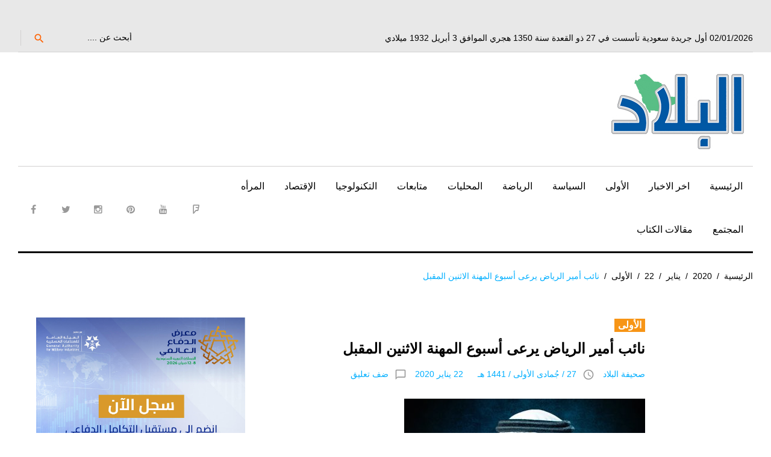

--- FILE ---
content_type: text/html; charset=utf-8
request_url: https://www.google.com/recaptcha/api2/aframe
body_size: 266
content:
<!DOCTYPE HTML><html><head><meta http-equiv="content-type" content="text/html; charset=UTF-8"></head><body><script nonce="251mTV8objRnajnhb3SJ_g">/** Anti-fraud and anti-abuse applications only. See google.com/recaptcha */ try{var clients={'sodar':'https://pagead2.googlesyndication.com/pagead/sodar?'};window.addEventListener("message",function(a){try{if(a.source===window.parent){var b=JSON.parse(a.data);var c=clients[b['id']];if(c){var d=document.createElement('img');d.src=c+b['params']+'&rc='+(localStorage.getItem("rc::a")?sessionStorage.getItem("rc::b"):"");window.document.body.appendChild(d);sessionStorage.setItem("rc::e",parseInt(sessionStorage.getItem("rc::e")||0)+1);localStorage.setItem("rc::h",'1769903740291');}}}catch(b){}});window.parent.postMessage("_grecaptcha_ready", "*");}catch(b){}</script></body></html>